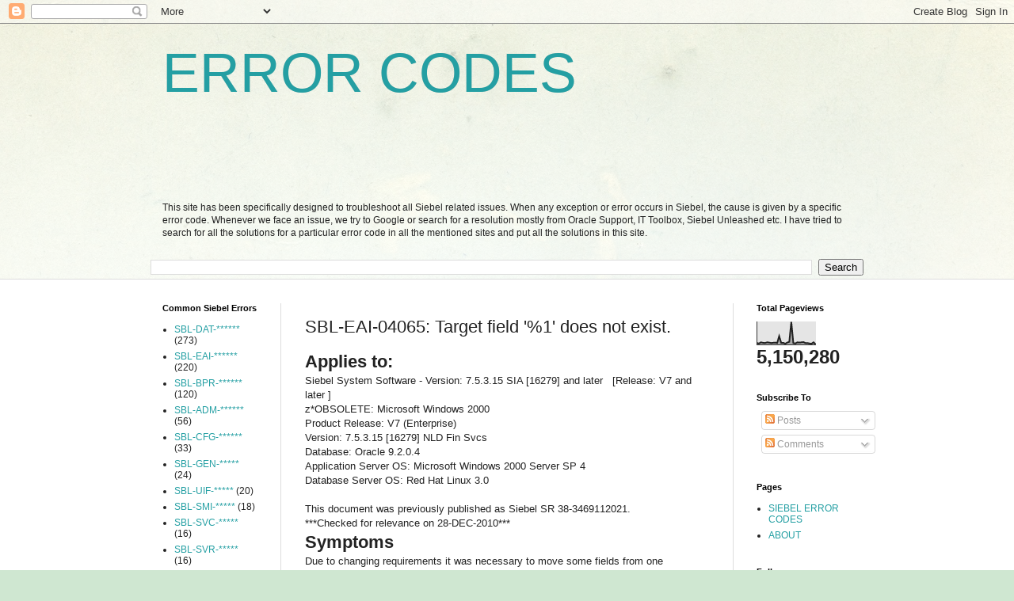

--- FILE ---
content_type: text/html; charset=UTF-8
request_url: http://www.error-codes.info/b/stats?style=BLACK_TRANSPARENT&timeRange=ALL_TIME&token=APq4FmALLSalKZRue7A7LWY3Wb3jZPKzO1SHBTxxGRC3IaYr9bvn8POVQI_WEm1upVqEbp9kWelBazsX6B3DszMqromfWMyKwQ
body_size: 245
content:
{"total":5150280,"sparklineOptions":{"backgroundColor":{"fillOpacity":0.1,"fill":"#000000"},"series":[{"areaOpacity":0.3,"color":"#202020"}]},"sparklineData":[[0,8],[1,6],[2,11],[3,9],[4,8],[5,11],[6,10],[7,8],[8,9],[9,10],[10,8],[11,38],[12,9],[13,9],[14,5],[15,10],[16,13],[17,100],[18,8],[19,6],[20,11],[21,10],[22,11],[23,12],[24,8],[25,8],[26,6],[27,5],[28,11],[29,3]],"nextTickMs":1800000}